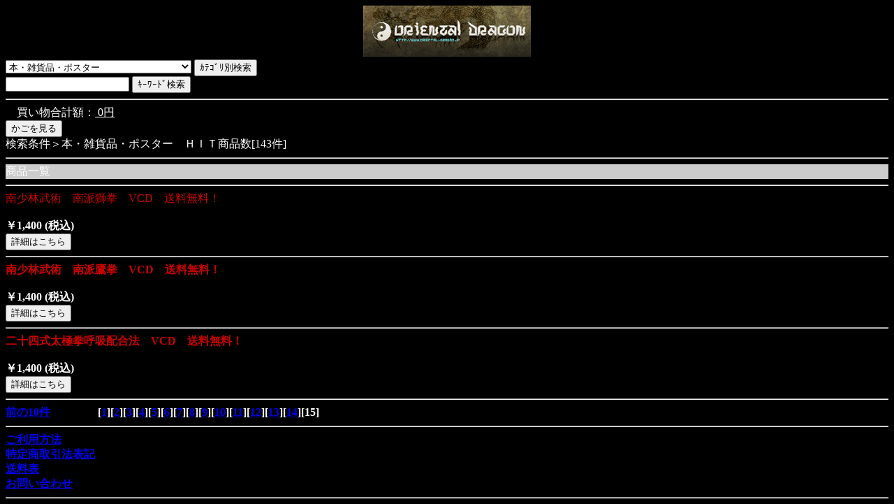

--- FILE ---
content_type: text/html;charset=Shift_JIS
request_url: https://oriental-dragon.jp/onlineshop/pgm/mobile/index.cgi?class=2&order=&keyword=&FF=140&price_sort=&sid=04012faf98c569f1a876c10f4aea5f0c
body_size: 10225
content:
<!DOCTYPE html PUBLIC "-//OPENWAVE//DTD XHTML 1.0//EN" "http://www.openwave.com/DTD/xhtml-basic.dtd">
<HTML lang="ja-JP">
<HEAD>
<META content="text/html; charset=Shift_JIS" http-equiv=Content-Type>
<META http-equiv="Content-Style-Type" content="text/css">
<META http-equiv="Content-Script-Type" content="text/javascript">
<LINK rel="stylesheet" href="../../shop/style.css" type="text/css" media="mandheld">
<style>
<!-- 
body{
color:#fff;
background-color:#000;	
}
.name_color{
	color:#cc0000;
}
 -->
</style>
<TITLE>中国武術 太極拳教室 [オリエンタルドラゴン] - 武芸教</TITLE>
</HEAD>

	<body>
	<div align="center"><img src="../../shop/img/toplogo.jpg" alt="title" width="240">
</div>

	<!--検索テーブル-->
	<form method="post" action=./index.cgi>
	<select name="class">
	<option value="all">全商品</option>
	<option value="0">太極拳・長拳</option>
	<option value="0/0">太極拳・長拳/表演服・練習着</option>
	<option value="0/1">太極拳・長拳/靴（シューズ）</option>
	<option value="0/2">太極拳・長拳/扇（おうぎ）</option>
	<option value="0/3">太極拳・長拳/剣（つるぎ）</option>
	<option value="0/4">太極拳・長拳/刀（かたな）</option>
	<option value="0/5">太極拳・長拳/棍、槍、鞭杆（べんかん）</option>
	<option value="1">伝統器械</option>
	<option value="1/0">伝統器械/短器械</option>
	<option value="1/1">伝統器械/長器械</option>
	<option value="1/2">伝統器械/軟器械</option>
	<option value="1/3">伝統器械/その他の器械</option>
	<option value="1/4">伝統器械/特注品　予約注文</option>
	<option value="2" selected>本・雑貨品・ポスター</option>
	<option value="2/0">本・雑貨品・ポスター/本</option>
	<option value="2/1">本・雑貨品・ポスター/雑貨品</option>
	<option value="2/2">本・雑貨品・ポスター/ポスター</option>
	<option value="2/3">本・雑貨品・ポスター/ブロンズ製置物</option>
	<option value="2/4">本・雑貨品・ポスター/オリジナル商品</option>
	<option value="2/5">本・雑貨品・ポスター/VCD（ビデオCD）</option>
	<option value="2/6">本・雑貨品・ポスター/特価品</option>
	<option value="3">日本刀・武具・御刀小物</option>
	<option value="3/0">日本刀・武具・御刀小物/鍔（つば）</option>
	<option value="5">座頭市　仕込杖シリーズ</option>
	<option value="7">鉄扇シリーズ</option>
	<option value="8">忍具、苦無（クナイ）、手裏剣等</option>
	<option value="9">忍者衣装等</option>
	<option value="10">DVD</option>
	<option value="11">売り切り大特価商品</option>
	</select>
	<input TYPE="submit" VALUE="ｶﾃｺﾞﾘ別検索">
	<input type="hidden" name="FF" value="0">
	<input type="hidden" name="superkey" value="1">
	<input type="hidden" name="keyword" value="">
	<input type="hidden" name="order" value="">
	<input type="hidden" name="sid" value="74e8fe9b93f513dd7be22ff334e9a37e">
	</form>
	<form method="post" action="./index.cgi">
	<input type="text" size=20 name="keyword" value="">
	<input TYPE="submit" VALUE="ｷｰﾜｰﾄﾞ検索">
	<input type="hidden" name="class" value="all">
	<input type="hidden" name="FF" value="0">
	<input type="hidden" name="superkey" value="1">
	<input type="hidden" name="order" value="">
	<input type="hidden" name="sid" value="74e8fe9b93f513dd7be22ff334e9a37e">
	</form>

	<hr>
	
	<form method="POST" action="./index.cgi">
    <input type="hidden" name="order" value="">
    <input type="hidden" name="sid" value="74e8fe9b93f513dd7be22ff334e9a37e">
    <input type="hidden" name="class" value="2">
    <input type="hidden" name="keyword" value="">
    <input type="hidden" name="superkey" value="">
    <input type="hidden" name="price_sort" value="">
	<input type="hidden" name="mode" value="look">
	　買い物合計額：<U> 0円</U>　<br>
	<input type="submit" value="かごを見る">
	</form>
	検索条件＞本・雑貨品・ポスター　ＨＩＴ商品数[143件]
	<hr>
	<div style="background-color:#cccccc;">商品一覧</div>
	<hr>
	<FORM action="./index.cgi" method="post">
      <input type='hidden' name='g_no' value="343">
      <input type="hidden" name="goods" value="南少林武術　南派獅拳　VCD　送料無料！">
      <input type="hidden" name="art" value="">
      <input type="hidden" name="unit" value="1400">
      <input type="hidden" name="setumei" value="南少林武術　南派獅拳　VCD">
      <input type="hidden" name="class" value="2">
      <input type="hidden" name="FF" value="140">
      <input type="hidden" name="order" value="">
      <input type="hidden" name="keyword" value="">
      <input type="hidden" name="price_sort" value="">
      <input type="hidden" name="sid" value="74e8fe9b93f513dd7be22ff334e9a37e">
<FONT color="#cc0000"><span class="name_color">南少林武術　南派獅拳　VCD　送料無料！&nbsp;</span></FONT><br><B>&nbsp;<B><br>
<B>￥1,400</B> (税込)<BR>

    </FORM>
<!-- <A href="./index.cgi?order=&class=2&keyword=&FF=140&price_sort=&sid=74e8fe9b93f513dd7be22ff334e9a37e&mode=p_wide&id=343">
<img src="images/detail.gif" border="0"></a> -->
<form action="./index.cgi" method="get">
<input type="hidden" name="order" value="">
<input type="hidden" name="class" value="2">
<input type="hidden" name="keyword" value="">
<input type="hidden" name="FF" value="140">
<input type="hidden" name="price_sort" value="">
<input type="hidden" name="mode" value="p_wide">
<input type="hidden" name="id" value="343">
<input type="hidden" name="sid" value="74e8fe9b93f513dd7be22ff334e9a37e">
<input type="submit" value="詳細はこちら">

</form>
    <hr>
	<FORM action="./index.cgi" method="post">
      <input type='hidden' name='g_no' value="345">
      <input type="hidden" name="goods" value="南少林武術　南派鷹拳　VCD　送料無料！">
      <input type="hidden" name="art" value="">
      <input type="hidden" name="unit" value="1400">
      <input type="hidden" name="setumei" value="南少林武術　南派鷹拳　VCD">
      <input type="hidden" name="class" value="2">
      <input type="hidden" name="FF" value="140">
      <input type="hidden" name="order" value="">
      <input type="hidden" name="keyword" value="">
      <input type="hidden" name="price_sort" value="">
      <input type="hidden" name="sid" value="74e8fe9b93f513dd7be22ff334e9a37e">
<FONT color="#cc0000"><span class="name_color">南少林武術　南派鷹拳　VCD　送料無料！&nbsp;</span></FONT><br><B>&nbsp;<B><br>
<B>￥1,400</B> (税込)<BR>

    </FORM>
<!-- <A href="./index.cgi?order=&class=2&keyword=&FF=140&price_sort=&sid=74e8fe9b93f513dd7be22ff334e9a37e&mode=p_wide&id=345">
<img src="images/detail.gif" border="0"></a> -->
<form action="./index.cgi" method="get">
<input type="hidden" name="order" value="">
<input type="hidden" name="class" value="2">
<input type="hidden" name="keyword" value="">
<input type="hidden" name="FF" value="140">
<input type="hidden" name="price_sort" value="">
<input type="hidden" name="mode" value="p_wide">
<input type="hidden" name="id" value="345">
<input type="hidden" name="sid" value="74e8fe9b93f513dd7be22ff334e9a37e">
<input type="submit" value="詳細はこちら">

</form>
    <hr>
	<FORM action="./index.cgi" method="post">
      <input type='hidden' name='g_no' value="347">
      <input type="hidden" name="goods" value="二十四式太極拳呼吸配合法　VCD　送料無料！">
      <input type="hidden" name="art" value="">
      <input type="hidden" name="unit" value="1400">
      <input type="hidden" name="setumei" value="二十四式太極拳呼吸配合法　VCD">
      <input type="hidden" name="class" value="2">
      <input type="hidden" name="FF" value="140">
      <input type="hidden" name="order" value="">
      <input type="hidden" name="keyword" value="">
      <input type="hidden" name="price_sort" value="">
      <input type="hidden" name="sid" value="74e8fe9b93f513dd7be22ff334e9a37e">
<FONT color="#cc0000"><span class="name_color">二十四式太極拳呼吸配合法　VCD　送料無料！&nbsp;</span></FONT><br><B>&nbsp;<B><br>
<B>￥1,400</B> (税込)<BR>

    </FORM>
<!-- <A href="./index.cgi?order=&class=2&keyword=&FF=140&price_sort=&sid=74e8fe9b93f513dd7be22ff334e9a37e&mode=p_wide&id=347">
<img src="images/detail.gif" border="0"></a> -->
<form action="./index.cgi" method="get">
<input type="hidden" name="order" value="">
<input type="hidden" name="class" value="2">
<input type="hidden" name="keyword" value="">
<input type="hidden" name="FF" value="140">
<input type="hidden" name="price_sort" value="">
<input type="hidden" name="mode" value="p_wide">
<input type="hidden" name="id" value="347">
<input type="hidden" name="sid" value="74e8fe9b93f513dd7be22ff334e9a37e">
<input type="submit" value="詳細はこちら">

</form>
    <hr>
<a href="./index.cgi?class=2&order=&keyword=&FF=130&price_sort=&sid=74e8fe9b93f513dd7be22ff334e9a37e">前の10件</a>　　　　 [<a href="./index.cgi?class=2&order=&keyword=&FF=0&price_sort=&sid=74e8fe9b93f513dd7be22ff334e9a37e">1</a>][<a href="./index.cgi?class=2&order=&keyword=&FF=10&price_sort=&sid=74e8fe9b93f513dd7be22ff334e9a37e">2</a>][<a href="./index.cgi?class=2&order=&keyword=&FF=20&price_sort=&sid=74e8fe9b93f513dd7be22ff334e9a37e">3</a>][<a href="./index.cgi?class=2&order=&keyword=&FF=30&price_sort=&sid=74e8fe9b93f513dd7be22ff334e9a37e">4</a>][<a href="./index.cgi?class=2&order=&keyword=&FF=40&price_sort=&sid=74e8fe9b93f513dd7be22ff334e9a37e">5</a>][<a href="./index.cgi?class=2&order=&keyword=&FF=50&price_sort=&sid=74e8fe9b93f513dd7be22ff334e9a37e">6</a>][<a href="./index.cgi?class=2&order=&keyword=&FF=60&price_sort=&sid=74e8fe9b93f513dd7be22ff334e9a37e">7</a>][<a href="./index.cgi?class=2&order=&keyword=&FF=70&price_sort=&sid=74e8fe9b93f513dd7be22ff334e9a37e">8</a>][<a href="./index.cgi?class=2&order=&keyword=&FF=80&price_sort=&sid=74e8fe9b93f513dd7be22ff334e9a37e">9</a>][<a href="./index.cgi?class=2&order=&keyword=&FF=90&price_sort=&sid=74e8fe9b93f513dd7be22ff334e9a37e">10</a>][<a href="./index.cgi?class=2&order=&keyword=&FF=100&price_sort=&sid=74e8fe9b93f513dd7be22ff334e9a37e">11</a>][<a href="./index.cgi?class=2&order=&keyword=&FF=110&price_sort=&sid=74e8fe9b93f513dd7be22ff334e9a37e">12</a>][<a href="./index.cgi?class=2&order=&keyword=&FF=120&price_sort=&sid=74e8fe9b93f513dd7be22ff334e9a37e">13</a>][<a href="./index.cgi?class=2&order=&keyword=&FF=130&price_sort=&sid=74e8fe9b93f513dd7be22ff334e9a37e">14</a>][<b>15</b>]
<hr>
<a href="m_order.cgi">ご利用方法</a><br>
<a href="m_hyouki.cgi">特定商取引法表記</a><br>
<a href="m_soryo.cgi">送料表</a><br>
<a href="mailto:info@oriental-dragon.jp">お問い合わせ</a><hr>


</BODY>
</HTML>


--- FILE ---
content_type: text/css
request_url: https://oriental-dragon.jp/onlineshop/shop/style.css
body_size: 1905
content:
INPUT.button50{
border-width : 1px;
width : 300px;
}
INPUT.read{
border-width : 0px;
border-style : solid;
}
A.menu{
color : #000000;
}
.menu1{
 background-color : #666666;
 font-size : 12pt;
 font-weight : bold;
 width:200px;
 height:30px;
 padding : 5px;
 text-align: left;
}
.menu2{
 background-color : #666666;
 font-size : 10pt;
 font-weight : bold;
 width:200px;
 height:30px;
 padding : 5px;
 text-align: left;
}
.line1{
 font-size : 10pt;
 font-weight : bold;
 height:30px;
 padding : 5px;
 background-color : #666666;
 color :#000000;
}
.line2{
 font-size : 10pt;
 font-weight : bold;
 height:30px;
 padding : 5px;
}
.line3{
	border:solid 1px #666666;
}
.title_line{
 text-indent: 1em; 
 font-size : 10pt;
 font-weight : bold;
 height:30px;
 padding : 5px;
 background-image:url(img/sub_tit_bg.gif);
 color :#000000;
 }

.link_pw{
 padding: 10px;
 align: center;
}

.navi0{
border-style : solid;
border-width : 1px;
border-color:#666666;
 height:30px;
 }
.navi{
 background-color : #cc0000;
 color : #ffffff;
 }
.setsumei_a{
 padding : 5px;
border-style : solid;
border-width : 1px;
border-color:#666666;
}
.setsumei_b{
border-style : solid;
border-width : 1px;
border-color:#666666;
}
.mess{
color : #ff8800;
}
.todo{
 background-color : #666;
}
.todo1{
 background-color : #888;
}
.todo2{
 background-color : #000;
}
.maintable{
width : 800px;
height : 100%;
}
.maintable2{
width : 800px;
}
.head{
height : 92px;
}
.copy{
background-color : #666666;
}

.thumb_border{
	border:solid 1px #666666;
	border:none;
	margin-right:5px;
	padding:2px 5px;
}
.thumb_border img{
	border:solid 1px #666666;
}
.thumb_border .click{
	font-size:80%;
	color:#FF8800;
	margin-left:15px;
}
/* noneを下にするとボーダー消去 */
.desc_main_image{
	border:none;
	border:solid 1px #666666;
}
